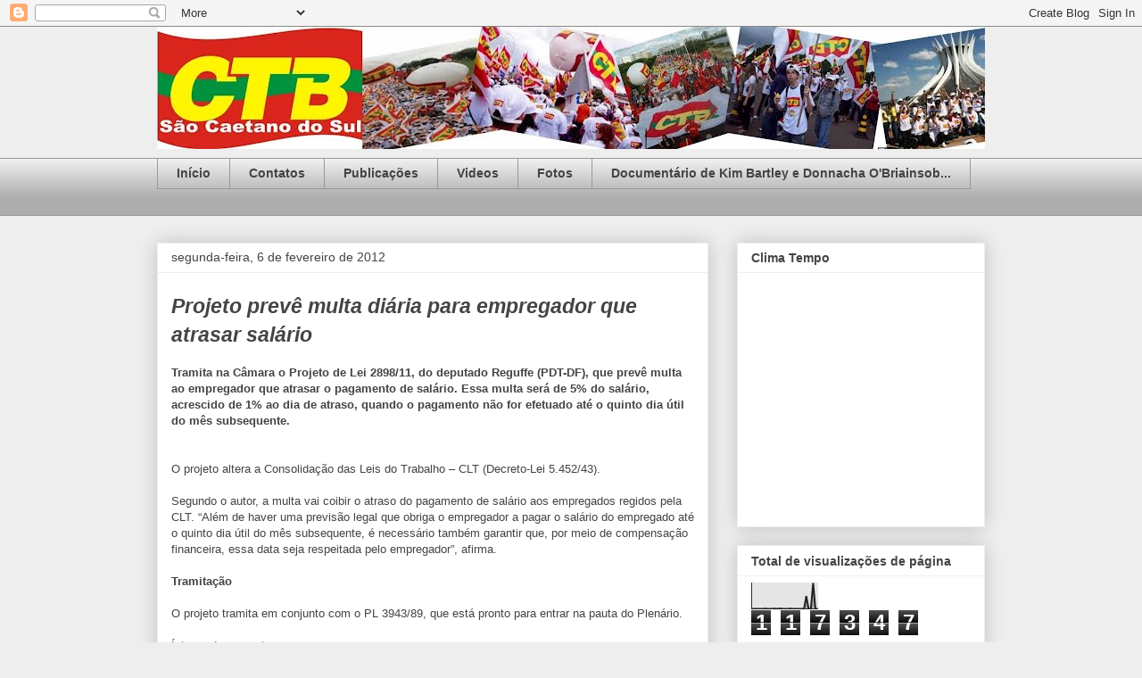

--- FILE ---
content_type: text/html; charset=UTF-8
request_url: https://ctbsaocaetanodosul.blogspot.com/2012/02/projeto-preve-multa-diaria-para.html
body_size: 14305
content:
<!DOCTYPE html>
<html class='v2' dir='ltr' lang='pt-BR'>
<head>
<link href='https://www.blogger.com/static/v1/widgets/335934321-css_bundle_v2.css' rel='stylesheet' type='text/css'/>
<meta content='width=1100' name='viewport'/>
<meta content='text/html; charset=UTF-8' http-equiv='Content-Type'/>
<meta content='blogger' name='generator'/>
<link href='https://ctbsaocaetanodosul.blogspot.com/favicon.ico' rel='icon' type='image/x-icon'/>
<link href='http://ctbsaocaetanodosul.blogspot.com/2012/02/projeto-preve-multa-diaria-para.html' rel='canonical'/>
<link rel="alternate" type="application/atom+xml" title="CTB SÃO CAETANO DO SUL - Atom" href="https://ctbsaocaetanodosul.blogspot.com/feeds/posts/default" />
<link rel="alternate" type="application/rss+xml" title="CTB SÃO CAETANO DO SUL - RSS" href="https://ctbsaocaetanodosul.blogspot.com/feeds/posts/default?alt=rss" />
<link rel="service.post" type="application/atom+xml" title="CTB SÃO CAETANO DO SUL - Atom" href="https://www.blogger.com/feeds/3673078859600238423/posts/default" />

<link rel="alternate" type="application/atom+xml" title="CTB SÃO CAETANO DO SUL - Atom" href="https://ctbsaocaetanodosul.blogspot.com/feeds/686653697447606163/comments/default" />
<!--Can't find substitution for tag [blog.ieCssRetrofitLinks]-->
<meta content='http://ctbsaocaetanodosul.blogspot.com/2012/02/projeto-preve-multa-diaria-para.html' property='og:url'/>
<meta content='CTB SÃO CAETANO DO SUL' property='og:title'/>
<meta content='Projeto prevê multa diária para empregador que atrasar salário Tramita na Câmara o Projeto de Lei 2898/11, do deputado Reguffe (PDT-DF), que...' property='og:description'/>
<title>CTB SÃO CAETANO DO SUL</title>
<style id='page-skin-1' type='text/css'><!--
/*
-----------------------------------------------
Blogger Template Style
Name:     Awesome Inc.
Designer: Tina Chen
URL:      tinachen.org
----------------------------------------------- */
/* Content
----------------------------------------------- */
body {
font: normal normal 13px Arial, Tahoma, Helvetica, FreeSans, sans-serif;
color: #444444;
background: #eeeeee none repeat scroll top left;
}
html body .content-outer {
min-width: 0;
max-width: 100%;
width: 100%;
}
a:link {
text-decoration: none;
color: #3778cd;
}
a:visited {
text-decoration: none;
color: #4d469c;
}
a:hover {
text-decoration: underline;
color: #3778cd;
}
.body-fauxcolumn-outer .cap-top {
position: absolute;
z-index: 1;
height: 276px;
width: 100%;
background: transparent none repeat-x scroll top left;
_background-image: none;
}
/* Columns
----------------------------------------------- */
.content-inner {
padding: 0;
}
.header-inner .section {
margin: 0 16px;
}
.tabs-inner .section {
margin: 0 16px;
}
.main-inner {
padding-top: 30px;
}
.main-inner .column-center-inner,
.main-inner .column-left-inner,
.main-inner .column-right-inner {
padding: 0 5px;
}
*+html body .main-inner .column-center-inner {
margin-top: -30px;
}
#layout .main-inner .column-center-inner {
margin-top: 0;
}
/* Header
----------------------------------------------- */
.header-outer {
margin: 0 0 0 0;
background: transparent none repeat scroll 0 0;
}
.Header h1 {
font: normal bold 40px Arial, Tahoma, Helvetica, FreeSans, sans-serif;
color: #444444;
text-shadow: 0 0 -1px #000000;
}
.Header h1 a {
color: #444444;
}
.Header .description {
font: normal normal 14px Arial, Tahoma, Helvetica, FreeSans, sans-serif;
color: #444444;
}
.header-inner .Header .titlewrapper,
.header-inner .Header .descriptionwrapper {
padding-left: 0;
padding-right: 0;
margin-bottom: 0;
}
.header-inner .Header .titlewrapper {
padding-top: 22px;
}
/* Tabs
----------------------------------------------- */
.tabs-outer {
overflow: hidden;
position: relative;
background: #eeeeee url(//www.blogblog.com/1kt/awesomeinc/tabs_gradient_light.png) repeat scroll 0 0;
}
#layout .tabs-outer {
overflow: visible;
}
.tabs-cap-top, .tabs-cap-bottom {
position: absolute;
width: 100%;
border-top: 1px solid #999999;
}
.tabs-cap-bottom {
bottom: 0;
}
.tabs-inner .widget li a {
display: inline-block;
margin: 0;
padding: .6em 1.5em;
font: normal bold 14px Arial, Tahoma, Helvetica, FreeSans, sans-serif;
color: #444444;
border-top: 1px solid #999999;
border-bottom: 1px solid #999999;
border-left: 1px solid #999999;
height: 16px;
line-height: 16px;
}
.tabs-inner .widget li:last-child a {
border-right: 1px solid #999999;
}
.tabs-inner .widget li.selected a, .tabs-inner .widget li a:hover {
background: #666666 url(//www.blogblog.com/1kt/awesomeinc/tabs_gradient_light.png) repeat-x scroll 0 -100px;
color: #ffffff;
}
/* Headings
----------------------------------------------- */
h2 {
font: normal bold 14px Arial, Tahoma, Helvetica, FreeSans, sans-serif;
color: #444444;
}
/* Widgets
----------------------------------------------- */
.main-inner .section {
margin: 0 27px;
padding: 0;
}
.main-inner .column-left-outer,
.main-inner .column-right-outer {
margin-top: 0;
}
#layout .main-inner .column-left-outer,
#layout .main-inner .column-right-outer {
margin-top: 0;
}
.main-inner .column-left-inner,
.main-inner .column-right-inner {
background: transparent none repeat 0 0;
-moz-box-shadow: 0 0 0 rgba(0, 0, 0, .2);
-webkit-box-shadow: 0 0 0 rgba(0, 0, 0, .2);
-goog-ms-box-shadow: 0 0 0 rgba(0, 0, 0, .2);
box-shadow: 0 0 0 rgba(0, 0, 0, .2);
-moz-border-radius: 0;
-webkit-border-radius: 0;
-goog-ms-border-radius: 0;
border-radius: 0;
}
#layout .main-inner .column-left-inner,
#layout .main-inner .column-right-inner {
margin-top: 0;
}
.sidebar .widget {
font: normal normal 14px Arial, Tahoma, Helvetica, FreeSans, sans-serif;
color: #444444;
}
.sidebar .widget a:link {
color: #3778cd;
}
.sidebar .widget a:visited {
color: #4d469c;
}
.sidebar .widget a:hover {
color: #3778cd;
}
.sidebar .widget h2 {
text-shadow: 0 0 -1px #000000;
}
.main-inner .widget {
background-color: #ffffff;
border: 1px solid #eeeeee;
padding: 0 15px 15px;
margin: 20px -16px;
-moz-box-shadow: 0 0 20px rgba(0, 0, 0, .2);
-webkit-box-shadow: 0 0 20px rgba(0, 0, 0, .2);
-goog-ms-box-shadow: 0 0 20px rgba(0, 0, 0, .2);
box-shadow: 0 0 20px rgba(0, 0, 0, .2);
-moz-border-radius: 0;
-webkit-border-radius: 0;
-goog-ms-border-radius: 0;
border-radius: 0;
}
.main-inner .widget h2 {
margin: 0 -15px;
padding: .6em 15px .5em;
border-bottom: 1px solid transparent;
}
.footer-inner .widget h2 {
padding: 0 0 .4em;
border-bottom: 1px solid transparent;
}
.main-inner .widget h2 + div, .footer-inner .widget h2 + div {
border-top: 1px solid #eeeeee;
padding-top: 8px;
}
.main-inner .widget .widget-content {
margin: 0 -15px;
padding: 7px 15px 0;
}
.main-inner .widget ul, .main-inner .widget #ArchiveList ul.flat {
margin: -8px -15px 0;
padding: 0;
list-style: none;
}
.main-inner .widget #ArchiveList {
margin: -8px 0 0;
}
.main-inner .widget ul li, .main-inner .widget #ArchiveList ul.flat li {
padding: .5em 15px;
text-indent: 0;
color: #666666;
border-top: 1px solid #eeeeee;
border-bottom: 1px solid transparent;
}
.main-inner .widget #ArchiveList ul li {
padding-top: .25em;
padding-bottom: .25em;
}
.main-inner .widget ul li:first-child, .main-inner .widget #ArchiveList ul.flat li:first-child {
border-top: none;
}
.main-inner .widget ul li:last-child, .main-inner .widget #ArchiveList ul.flat li:last-child {
border-bottom: none;
}
.post-body {
position: relative;
}
.main-inner .widget .post-body ul {
padding: 0 2.5em;
margin: .5em 0;
list-style: disc;
}
.main-inner .widget .post-body ul li {
padding: 0.25em 0;
margin-bottom: .25em;
color: #444444;
border: none;
}
.footer-inner .widget ul {
padding: 0;
list-style: none;
}
.widget .zippy {
color: #666666;
}
/* Posts
----------------------------------------------- */
body .main-inner .Blog {
padding: 0;
margin-bottom: 1em;
background-color: transparent;
border: none;
-moz-box-shadow: 0 0 0 rgba(0, 0, 0, 0);
-webkit-box-shadow: 0 0 0 rgba(0, 0, 0, 0);
-goog-ms-box-shadow: 0 0 0 rgba(0, 0, 0, 0);
box-shadow: 0 0 0 rgba(0, 0, 0, 0);
}
.main-inner .section:last-child .Blog:last-child {
padding: 0;
margin-bottom: 1em;
}
.main-inner .widget h2.date-header {
margin: 0 -15px 1px;
padding: 0 0 0 0;
font: normal normal 14px Arial, Tahoma, Helvetica, FreeSans, sans-serif;
color: #444444;
background: transparent none no-repeat scroll top left;
border-top: 0 solid #eeeeee;
border-bottom: 1px solid transparent;
-moz-border-radius-topleft: 0;
-moz-border-radius-topright: 0;
-webkit-border-top-left-radius: 0;
-webkit-border-top-right-radius: 0;
border-top-left-radius: 0;
border-top-right-radius: 0;
position: static;
bottom: 100%;
right: 15px;
text-shadow: 0 0 -1px #000000;
}
.main-inner .widget h2.date-header span {
font: normal normal 14px Arial, Tahoma, Helvetica, FreeSans, sans-serif;
display: block;
padding: .5em 15px;
border-left: 0 solid #eeeeee;
border-right: 0 solid #eeeeee;
}
.date-outer {
position: relative;
margin: 30px 0 20px;
padding: 0 15px;
background-color: #ffffff;
border: 1px solid #eeeeee;
-moz-box-shadow: 0 0 20px rgba(0, 0, 0, .2);
-webkit-box-shadow: 0 0 20px rgba(0, 0, 0, .2);
-goog-ms-box-shadow: 0 0 20px rgba(0, 0, 0, .2);
box-shadow: 0 0 20px rgba(0, 0, 0, .2);
-moz-border-radius: 0;
-webkit-border-radius: 0;
-goog-ms-border-radius: 0;
border-radius: 0;
}
.date-outer:first-child {
margin-top: 0;
}
.date-outer:last-child {
margin-bottom: 20px;
-moz-border-radius-bottomleft: 0;
-moz-border-radius-bottomright: 0;
-webkit-border-bottom-left-radius: 0;
-webkit-border-bottom-right-radius: 0;
-goog-ms-border-bottom-left-radius: 0;
-goog-ms-border-bottom-right-radius: 0;
border-bottom-left-radius: 0;
border-bottom-right-radius: 0;
}
.date-posts {
margin: 0 -15px;
padding: 0 15px;
clear: both;
}
.post-outer, .inline-ad {
border-top: 1px solid #eeeeee;
margin: 0 -15px;
padding: 15px 15px;
}
.post-outer {
padding-bottom: 10px;
}
.post-outer:first-child {
padding-top: 0;
border-top: none;
}
.post-outer:last-child, .inline-ad:last-child {
border-bottom: none;
}
.post-body {
position: relative;
}
.post-body img {
padding: 8px;
background: transparent;
border: 1px solid transparent;
-moz-box-shadow: 0 0 0 rgba(0, 0, 0, .2);
-webkit-box-shadow: 0 0 0 rgba(0, 0, 0, .2);
box-shadow: 0 0 0 rgba(0, 0, 0, .2);
-moz-border-radius: 0;
-webkit-border-radius: 0;
border-radius: 0;
}
h3.post-title, h4 {
font: normal bold 22px Arial, Tahoma, Helvetica, FreeSans, sans-serif;
color: #444444;
}
h3.post-title a {
font: normal bold 22px Arial, Tahoma, Helvetica, FreeSans, sans-serif;
color: #444444;
}
h3.post-title a:hover {
color: #3778cd;
text-decoration: underline;
}
.post-header {
margin: 0 0 1em;
}
.post-body {
line-height: 1.4;
}
.post-outer h2 {
color: #444444;
}
.post-footer {
margin: 1.5em 0 0;
}
#blog-pager {
padding: 15px;
font-size: 120%;
background-color: #ffffff;
border: 1px solid #eeeeee;
-moz-box-shadow: 0 0 20px rgba(0, 0, 0, .2);
-webkit-box-shadow: 0 0 20px rgba(0, 0, 0, .2);
-goog-ms-box-shadow: 0 0 20px rgba(0, 0, 0, .2);
box-shadow: 0 0 20px rgba(0, 0, 0, .2);
-moz-border-radius: 0;
-webkit-border-radius: 0;
-goog-ms-border-radius: 0;
border-radius: 0;
-moz-border-radius-topleft: 0;
-moz-border-radius-topright: 0;
-webkit-border-top-left-radius: 0;
-webkit-border-top-right-radius: 0;
-goog-ms-border-top-left-radius: 0;
-goog-ms-border-top-right-radius: 0;
border-top-left-radius: 0;
border-top-right-radius-topright: 0;
margin-top: 1em;
}
.blog-feeds, .post-feeds {
margin: 1em 0;
text-align: center;
color: #444444;
}
.blog-feeds a, .post-feeds a {
color: #3778cd;
}
.blog-feeds a:visited, .post-feeds a:visited {
color: #4d469c;
}
.blog-feeds a:hover, .post-feeds a:hover {
color: #3778cd;
}
.post-outer .comments {
margin-top: 2em;
}
/* Comments
----------------------------------------------- */
.comments .comments-content .icon.blog-author {
background-repeat: no-repeat;
background-image: url([data-uri]);
}
.comments .comments-content .loadmore a {
border-top: 1px solid #999999;
border-bottom: 1px solid #999999;
}
.comments .continue {
border-top: 2px solid #999999;
}
/* Footer
----------------------------------------------- */
.footer-outer {
margin: -20px 0 -1px;
padding: 20px 0 0;
color: #444444;
overflow: hidden;
}
.footer-fauxborder-left {
border-top: 1px solid #eeeeee;
background: #ffffff none repeat scroll 0 0;
-moz-box-shadow: 0 0 20px rgba(0, 0, 0, .2);
-webkit-box-shadow: 0 0 20px rgba(0, 0, 0, .2);
-goog-ms-box-shadow: 0 0 20px rgba(0, 0, 0, .2);
box-shadow: 0 0 20px rgba(0, 0, 0, .2);
margin: 0 -20px;
}
/* Mobile
----------------------------------------------- */
body.mobile {
background-size: auto;
}
.mobile .body-fauxcolumn-outer {
background: transparent none repeat scroll top left;
}
*+html body.mobile .main-inner .column-center-inner {
margin-top: 0;
}
.mobile .main-inner .widget {
padding: 0 0 15px;
}
.mobile .main-inner .widget h2 + div,
.mobile .footer-inner .widget h2 + div {
border-top: none;
padding-top: 0;
}
.mobile .footer-inner .widget h2 {
padding: 0.5em 0;
border-bottom: none;
}
.mobile .main-inner .widget .widget-content {
margin: 0;
padding: 7px 0 0;
}
.mobile .main-inner .widget ul,
.mobile .main-inner .widget #ArchiveList ul.flat {
margin: 0 -15px 0;
}
.mobile .main-inner .widget h2.date-header {
right: 0;
}
.mobile .date-header span {
padding: 0.4em 0;
}
.mobile .date-outer:first-child {
margin-bottom: 0;
border: 1px solid #eeeeee;
-moz-border-radius-topleft: 0;
-moz-border-radius-topright: 0;
-webkit-border-top-left-radius: 0;
-webkit-border-top-right-radius: 0;
-goog-ms-border-top-left-radius: 0;
-goog-ms-border-top-right-radius: 0;
border-top-left-radius: 0;
border-top-right-radius: 0;
}
.mobile .date-outer {
border-color: #eeeeee;
border-width: 0 1px 1px;
}
.mobile .date-outer:last-child {
margin-bottom: 0;
}
.mobile .main-inner {
padding: 0;
}
.mobile .header-inner .section {
margin: 0;
}
.mobile .post-outer, .mobile .inline-ad {
padding: 5px 0;
}
.mobile .tabs-inner .section {
margin: 0 10px;
}
.mobile .main-inner .widget h2 {
margin: 0;
padding: 0;
}
.mobile .main-inner .widget h2.date-header span {
padding: 0;
}
.mobile .main-inner .widget .widget-content {
margin: 0;
padding: 7px 0 0;
}
.mobile #blog-pager {
border: 1px solid transparent;
background: #ffffff none repeat scroll 0 0;
}
.mobile .main-inner .column-left-inner,
.mobile .main-inner .column-right-inner {
background: transparent none repeat 0 0;
-moz-box-shadow: none;
-webkit-box-shadow: none;
-goog-ms-box-shadow: none;
box-shadow: none;
}
.mobile .date-posts {
margin: 0;
padding: 0;
}
.mobile .footer-fauxborder-left {
margin: 0;
border-top: inherit;
}
.mobile .main-inner .section:last-child .Blog:last-child {
margin-bottom: 0;
}
.mobile-index-contents {
color: #444444;
}
.mobile .mobile-link-button {
background: #3778cd url(//www.blogblog.com/1kt/awesomeinc/tabs_gradient_light.png) repeat scroll 0 0;
}
.mobile-link-button a:link, .mobile-link-button a:visited {
color: #ffffff;
}
.mobile .tabs-inner .PageList .widget-content {
background: transparent;
border-top: 1px solid;
border-color: #999999;
color: #444444;
}
.mobile .tabs-inner .PageList .widget-content .pagelist-arrow {
border-left: 1px solid #999999;
}

--></style>
<style id='template-skin-1' type='text/css'><!--
body {
min-width: 960px;
}
.content-outer, .content-fauxcolumn-outer, .region-inner {
min-width: 960px;
max-width: 960px;
_width: 960px;
}
.main-inner .columns {
padding-left: 0;
padding-right: 310px;
}
.main-inner .fauxcolumn-center-outer {
left: 0;
right: 310px;
/* IE6 does not respect left and right together */
_width: expression(this.parentNode.offsetWidth -
parseInt("0") -
parseInt("310px") + 'px');
}
.main-inner .fauxcolumn-left-outer {
width: 0;
}
.main-inner .fauxcolumn-right-outer {
width: 310px;
}
.main-inner .column-left-outer {
width: 0;
right: 100%;
margin-left: -0;
}
.main-inner .column-right-outer {
width: 310px;
margin-right: -310px;
}
#layout {
min-width: 0;
}
#layout .content-outer {
min-width: 0;
width: 800px;
}
#layout .region-inner {
min-width: 0;
width: auto;
}
body#layout div.add_widget {
padding: 8px;
}
body#layout div.add_widget a {
margin-left: 32px;
}
--></style>
<link href='https://www.blogger.com/dyn-css/authorization.css?targetBlogID=3673078859600238423&amp;zx=58129592-ff31-43a1-854d-a0f01d0f323d' media='none' onload='if(media!=&#39;all&#39;)media=&#39;all&#39;' rel='stylesheet'/><noscript><link href='https://www.blogger.com/dyn-css/authorization.css?targetBlogID=3673078859600238423&amp;zx=58129592-ff31-43a1-854d-a0f01d0f323d' rel='stylesheet'/></noscript>
<meta name='google-adsense-platform-account' content='ca-host-pub-1556223355139109'/>
<meta name='google-adsense-platform-domain' content='blogspot.com'/>

</head>
<body class='loading variant-light'>
<div class='navbar section' id='navbar' name='Navbar'><div class='widget Navbar' data-version='1' id='Navbar1'><script type="text/javascript">
    function setAttributeOnload(object, attribute, val) {
      if(window.addEventListener) {
        window.addEventListener('load',
          function(){ object[attribute] = val; }, false);
      } else {
        window.attachEvent('onload', function(){ object[attribute] = val; });
      }
    }
  </script>
<div id="navbar-iframe-container"></div>
<script type="text/javascript" src="https://apis.google.com/js/platform.js"></script>
<script type="text/javascript">
      gapi.load("gapi.iframes:gapi.iframes.style.bubble", function() {
        if (gapi.iframes && gapi.iframes.getContext) {
          gapi.iframes.getContext().openChild({
              url: 'https://www.blogger.com/navbar/3673078859600238423?po\x3d686653697447606163\x26origin\x3dhttps://ctbsaocaetanodosul.blogspot.com',
              where: document.getElementById("navbar-iframe-container"),
              id: "navbar-iframe"
          });
        }
      });
    </script><script type="text/javascript">
(function() {
var script = document.createElement('script');
script.type = 'text/javascript';
script.src = '//pagead2.googlesyndication.com/pagead/js/google_top_exp.js';
var head = document.getElementsByTagName('head')[0];
if (head) {
head.appendChild(script);
}})();
</script>
</div></div>
<div class='body-fauxcolumns'>
<div class='fauxcolumn-outer body-fauxcolumn-outer'>
<div class='cap-top'>
<div class='cap-left'></div>
<div class='cap-right'></div>
</div>
<div class='fauxborder-left'>
<div class='fauxborder-right'></div>
<div class='fauxcolumn-inner'>
</div>
</div>
<div class='cap-bottom'>
<div class='cap-left'></div>
<div class='cap-right'></div>
</div>
</div>
</div>
<div class='content'>
<div class='content-fauxcolumns'>
<div class='fauxcolumn-outer content-fauxcolumn-outer'>
<div class='cap-top'>
<div class='cap-left'></div>
<div class='cap-right'></div>
</div>
<div class='fauxborder-left'>
<div class='fauxborder-right'></div>
<div class='fauxcolumn-inner'>
</div>
</div>
<div class='cap-bottom'>
<div class='cap-left'></div>
<div class='cap-right'></div>
</div>
</div>
</div>
<div class='content-outer'>
<div class='content-cap-top cap-top'>
<div class='cap-left'></div>
<div class='cap-right'></div>
</div>
<div class='fauxborder-left content-fauxborder-left'>
<div class='fauxborder-right content-fauxborder-right'></div>
<div class='content-inner'>
<header>
<div class='header-outer'>
<div class='header-cap-top cap-top'>
<div class='cap-left'></div>
<div class='cap-right'></div>
</div>
<div class='fauxborder-left header-fauxborder-left'>
<div class='fauxborder-right header-fauxborder-right'></div>
<div class='region-inner header-inner'>
<div class='header section' id='header' name='Cabeçalho'><div class='widget Header' data-version='1' id='Header1'>
<div id='header-inner'>
<a href='https://ctbsaocaetanodosul.blogspot.com/' style='display: block'>
<img alt='CTB SÃO CAETANO DO SUL' height='137px; ' id='Header1_headerimg' src='https://blogger.googleusercontent.com/img/b/R29vZ2xl/AVvXsEj4SIocVe10UwltC5YiPrGB27dDXb1JWZ6aANqovhUPMUSfqMnYkhfnTv3v2v86BcEGcEhxs6R_8omA5_UxNKCVCKKmXc_gZbHT0XalUV-2lQ6NSpfUqQVHg_DEKTaw6avjLBpmfT393_hq/s1600/cabe%25C3%25A7ario+de+s%25C3%25A3o+caetano+1.jpg' style='display: block' width='1600px; '/>
</a>
<div class='descriptionwrapper'>
<p class='description'><span>
</span></p>
</div>
</div>
</div></div>
</div>
</div>
<div class='header-cap-bottom cap-bottom'>
<div class='cap-left'></div>
<div class='cap-right'></div>
</div>
</div>
</header>
<div class='tabs-outer'>
<div class='tabs-cap-top cap-top'>
<div class='cap-left'></div>
<div class='cap-right'></div>
</div>
<div class='fauxborder-left tabs-fauxborder-left'>
<div class='fauxborder-right tabs-fauxborder-right'></div>
<div class='region-inner tabs-inner'>
<div class='tabs section' id='crosscol' name='Entre colunas'><div class='widget PageList' data-version='1' id='PageList8'>
<h2>Pages - Menu</h2>
<div class='widget-content'>
<ul>
<li>
<a href='https://ctbsaocaetanodosul.blogspot.com/'>Início</a>
</li>
<li>
<a href='https://ctbsaocaetanodosul.blogspot.com/p/contatos.html'>Contatos</a>
</li>
<li>
<a href='https://ctbsaocaetanodosul.blogspot.com/p/publicacoes.html'>Publicações</a>
</li>
<li>
<a href='https://ctbsaocaetanodosul.blogspot.com/p/noticias.html'>Videos</a>
</li>
<li>
<a href='https://ctbsaocaetanodosul.blogspot.com/p/plr-2011.html'>Fotos</a>
</li>
<li>
<a href='https://ctbsaocaetanodosul.blogspot.com/p/httpsyoutu.html'>Documentário de Kim Bartley e Donnacha O&#39;Briainsob...</a>
</li>
</ul>
<div class='clear'></div>
</div>
</div></div>
<div class='tabs section' id='crosscol-overflow' name='Cross-Column 2'><div class='widget HTML' data-version='1' id='HTML2'>
<h2 class='title'>Blog Tradução</h2>
<div class='widget-content'>
<style type="text/css">
<!--
.bandtradu img{padding: 3px;display:inline}
-->
</style>
<script type="text/javascript">
endereco = encodeURIComponent(location.href)
</script>
<div style="text-align: center" class="bandtradu">
<script src="//www.acessoriosparablogs.com.br/scripts/tradutor.js" type="text/javascript"></script></div>
</div>
<div class='clear'></div>
</div></div>
</div>
</div>
<div class='tabs-cap-bottom cap-bottom'>
<div class='cap-left'></div>
<div class='cap-right'></div>
</div>
</div>
<div class='main-outer'>
<div class='main-cap-top cap-top'>
<div class='cap-left'></div>
<div class='cap-right'></div>
</div>
<div class='fauxborder-left main-fauxborder-left'>
<div class='fauxborder-right main-fauxborder-right'></div>
<div class='region-inner main-inner'>
<div class='columns fauxcolumns'>
<div class='fauxcolumn-outer fauxcolumn-center-outer'>
<div class='cap-top'>
<div class='cap-left'></div>
<div class='cap-right'></div>
</div>
<div class='fauxborder-left'>
<div class='fauxborder-right'></div>
<div class='fauxcolumn-inner'>
</div>
</div>
<div class='cap-bottom'>
<div class='cap-left'></div>
<div class='cap-right'></div>
</div>
</div>
<div class='fauxcolumn-outer fauxcolumn-left-outer'>
<div class='cap-top'>
<div class='cap-left'></div>
<div class='cap-right'></div>
</div>
<div class='fauxborder-left'>
<div class='fauxborder-right'></div>
<div class='fauxcolumn-inner'>
</div>
</div>
<div class='cap-bottom'>
<div class='cap-left'></div>
<div class='cap-right'></div>
</div>
</div>
<div class='fauxcolumn-outer fauxcolumn-right-outer'>
<div class='cap-top'>
<div class='cap-left'></div>
<div class='cap-right'></div>
</div>
<div class='fauxborder-left'>
<div class='fauxborder-right'></div>
<div class='fauxcolumn-inner'>
</div>
</div>
<div class='cap-bottom'>
<div class='cap-left'></div>
<div class='cap-right'></div>
</div>
</div>
<!-- corrects IE6 width calculation -->
<div class='columns-inner'>
<div class='column-center-outer'>
<div class='column-center-inner'>
<div class='main section' id='main' name='Principal'><div class='widget Blog' data-version='1' id='Blog1'>
<div class='blog-posts hfeed'>

          <div class="date-outer">
        
<h2 class='date-header'><span>segunda-feira, 6 de fevereiro de 2012</span></h2>

          <div class="date-posts">
        
<div class='post-outer'>
<div class='post hentry uncustomized-post-template' itemprop='blogPost' itemscope='itemscope' itemtype='http://schema.org/BlogPosting'>
<meta content='3673078859600238423' itemprop='blogId'/>
<meta content='686653697447606163' itemprop='postId'/>
<a name='686653697447606163'></a>
<div class='post-header'>
<div class='post-header-line-1'></div>
</div>
<div class='post-body entry-content' id='post-body-686653697447606163' itemprop='description articleBody'>
<strong><em><span style="font-size:180%;">Projeto prevê multa diária para empregador que atrasar salário<br /></span></em><br />Tramita na Câmara o Projeto de Lei 2898/11, do deputado Reguffe (PDT-DF), que prevê multa ao empregador que atrasar o pagamento de salário. Essa multa será de 5% do salário, acrescido de 1% ao dia de atraso, quando o pagamento não for efetuado até o quinto dia útil do mês subsequente.</strong><br /><strong><br /><br /></strong>O projeto altera a Consolidação das Leis do Trabalho &#8211; CLT (Decreto-Lei 5.452/43).<br /> <br /> Segundo o autor, a multa vai coibir o atraso do pagamento de salário aos empregados regidos pela CLT. &#8220;Além de haver uma previsão legal que obriga o empregador a pagar o salário do empregado até o quinto dia útil do mês subsequente, é necessário também garantir que, por meio de compensação financeira, essa data seja respeitada pelo empregador&#8221;, afirma.<br /> <br /><strong> Tramitação</strong><br /><br /> O projeto tramita em conjunto com o PL 3943/89, que está pronto para entrar na pauta do Plenário.<br /><br />Íntegra da proposta:<br /> PL-2898/2011<br /><br /><strong>Fonte: Câmara dos Deputados</strong>
<div style='clear: both;'></div>
</div>
<div class='post-footer'>
<div class='post-footer-line post-footer-line-1'>
<span class='post-author vcard'>
Postado por
<span class='fn' itemprop='author' itemscope='itemscope' itemtype='http://schema.org/Person'>
<meta content='https://www.blogger.com/profile/03207053556692212940' itemprop='url'/>
<a class='g-profile' href='https://www.blogger.com/profile/03207053556692212940' rel='author' title='author profile'>
<span itemprop='name'>CTB SÃO CAETANO DO SUL</span>
</a>
</span>
</span>
<span class='post-timestamp'>
às
<meta content='http://ctbsaocaetanodosul.blogspot.com/2012/02/projeto-preve-multa-diaria-para.html' itemprop='url'/>
<a class='timestamp-link' href='https://ctbsaocaetanodosul.blogspot.com/2012/02/projeto-preve-multa-diaria-para.html' rel='bookmark' title='permanent link'><abbr class='published' itemprop='datePublished' title='2012-02-06T21:43:00-02:00'>21:43</abbr></a>
</span>
<span class='post-comment-link'>
</span>
<span class='post-icons'>
<span class='item-action'>
<a href='https://www.blogger.com/email-post/3673078859600238423/686653697447606163' title='Enviar esta postagem'>
<img alt='' class='icon-action' height='13' src='https://resources.blogblog.com/img/icon18_email.gif' width='18'/>
</a>
</span>
<span class='item-control blog-admin pid-1024043816'>
<a href='https://www.blogger.com/post-edit.g?blogID=3673078859600238423&postID=686653697447606163&from=pencil' title='Editar post'>
<img alt='' class='icon-action' height='18' src='https://resources.blogblog.com/img/icon18_edit_allbkg.gif' width='18'/>
</a>
</span>
</span>
<div class='post-share-buttons goog-inline-block'>
<a class='goog-inline-block share-button sb-email' href='https://www.blogger.com/share-post.g?blogID=3673078859600238423&postID=686653697447606163&target=email' target='_blank' title='Enviar por e-mail'><span class='share-button-link-text'>Enviar por e-mail</span></a><a class='goog-inline-block share-button sb-blog' href='https://www.blogger.com/share-post.g?blogID=3673078859600238423&postID=686653697447606163&target=blog' onclick='window.open(this.href, "_blank", "height=270,width=475"); return false;' target='_blank' title='Postar no blog!'><span class='share-button-link-text'>Postar no blog!</span></a><a class='goog-inline-block share-button sb-twitter' href='https://www.blogger.com/share-post.g?blogID=3673078859600238423&postID=686653697447606163&target=twitter' target='_blank' title='Compartilhar no X'><span class='share-button-link-text'>Compartilhar no X</span></a><a class='goog-inline-block share-button sb-facebook' href='https://www.blogger.com/share-post.g?blogID=3673078859600238423&postID=686653697447606163&target=facebook' onclick='window.open(this.href, "_blank", "height=430,width=640"); return false;' target='_blank' title='Compartilhar no Facebook'><span class='share-button-link-text'>Compartilhar no Facebook</span></a><a class='goog-inline-block share-button sb-pinterest' href='https://www.blogger.com/share-post.g?blogID=3673078859600238423&postID=686653697447606163&target=pinterest' target='_blank' title='Compartilhar com o Pinterest'><span class='share-button-link-text'>Compartilhar com o Pinterest</span></a>
</div>
</div>
<div class='post-footer-line post-footer-line-2'>
<span class='post-labels'>
</span>
</div>
<div class='post-footer-line post-footer-line-3'>
<span class='post-location'>
</span>
</div>
</div>
</div>
<div class='comments' id='comments'>
<a name='comments'></a>
<h4>Nenhum comentário:</h4>
<div id='Blog1_comments-block-wrapper'>
<dl class='' id='comments-block'>
</dl>
</div>
<p class='comment-footer'>
<div class='comment-form'>
<a name='comment-form'></a>
<h4 id='comment-post-message'>Postar um comentário</h4>
<p>
</p>
<a href='https://www.blogger.com/comment/frame/3673078859600238423?po=686653697447606163&hl=pt-BR&saa=85391&origin=https://ctbsaocaetanodosul.blogspot.com' id='comment-editor-src'></a>
<iframe allowtransparency='true' class='blogger-iframe-colorize blogger-comment-from-post' frameborder='0' height='410px' id='comment-editor' name='comment-editor' src='' width='100%'></iframe>
<script src='https://www.blogger.com/static/v1/jsbin/2830521187-comment_from_post_iframe.js' type='text/javascript'></script>
<script type='text/javascript'>
      BLOG_CMT_createIframe('https://www.blogger.com/rpc_relay.html');
    </script>
</div>
</p>
</div>
</div>

        </div></div>
      
</div>
<div class='blog-pager' id='blog-pager'>
<span id='blog-pager-newer-link'>
<a class='blog-pager-newer-link' href='https://ctbsaocaetanodosul.blogspot.com/2012/02/visao-chinesa-do-mercado-brasileiro.html' id='Blog1_blog-pager-newer-link' title='Postagem mais recente'>Postagem mais recente</a>
</span>
<span id='blog-pager-older-link'>
<a class='blog-pager-older-link' href='https://ctbsaocaetanodosul.blogspot.com/2012/02/cipeiro-despedido-por-justa-causa-apos.html' id='Blog1_blog-pager-older-link' title='Postagem mais antiga'>Postagem mais antiga</a>
</span>
<a class='home-link' href='https://ctbsaocaetanodosul.blogspot.com/'>Página inicial</a>
</div>
<div class='clear'></div>
<div class='post-feeds'>
<div class='feed-links'>
Assinar:
<a class='feed-link' href='https://ctbsaocaetanodosul.blogspot.com/feeds/686653697447606163/comments/default' target='_blank' type='application/atom+xml'>Postar comentários (Atom)</a>
</div>
</div>
</div></div>
</div>
</div>
<div class='column-left-outer'>
<div class='column-left-inner'>
<aside>
</aside>
</div>
</div>
<div class='column-right-outer'>
<div class='column-right-inner'>
<aside>
<div class='sidebar section' id='sidebar-right-1'><div class='widget HTML' data-version='1' id='HTML1'>
<h2 class='title'>Clima Tempo</h2>
<div class='widget-content'>
<iframe src="http://www.tempoagora.com.br/selos_iframe/sky_SaoCaetanodoSul-SP.html" height="259" width="150" frameborder="0" allowtransparency="yes" scrolling="no"></iframe>
</div>
<div class='clear'></div>
</div><div class='widget Stats' data-version='1' id='Stats1'>
<h2>Total de visualizações de página</h2>
<div class='widget-content'>
<div id='Stats1_content' style='display: none;'>
<script src='https://www.gstatic.com/charts/loader.js' type='text/javascript'></script>
<span id='Stats1_sparklinespan' style='display:inline-block; width:75px; height:30px'></span>
<span class='counter-wrapper graph-counter-wrapper' id='Stats1_totalCount'>
</span>
<div class='clear'></div>
</div>
</div>
</div>
<div class='widget PopularPosts' data-version='1' id='PopularPosts1'>
<h2>Popular Posts</h2>
<div class='widget-content popular-posts'>
<ul>
<li>
<div class='item-content'>
<div class='item-thumbnail'>
<a href='https://ctbsaocaetanodosul.blogspot.com/2010/03/protogenes-queiroz-participa-de-ato.html' target='_blank'>
<img alt='' border='0' src='https://blogger.googleusercontent.com/img/b/R29vZ2xl/AVvXsEjX-RDgMBNLe0FdtX09s300ouGdBXhj4Nk9xapXqiKajG4Q2SeDpmuqKWjg5qVPXky5jENJf8lKuyktAY0w5wuOk_hRqPvKSE6ZIZD_CNIQ1IeonV5l8iiuVlbn8QU2sMpVFqpR6C1f47Y_/w72-h72-p-k-no-nu/uuiu.bmp'/>
</a>
</div>
<div class='item-title'><a href='https://ctbsaocaetanodosul.blogspot.com/2010/03/protogenes-queiroz-participa-de-ato.html'>(nenhum título)</a></div>
<div class='item-snippet'>Protógenes Queiroz participa de ato político e palestra em S. Caetano Protógenes Queiroz esteve ontem em São Caetano para dois compromissos,...</div>
</div>
<div style='clear: both;'></div>
</li>
<li>
<div class='item-content'>
<div class='item-title'><a href='https://ctbsaocaetanodosul.blogspot.com/2009/09/blog-post_04.html'>(nenhum título)</a></div>
<div class='item-snippet'>
</div>
</div>
<div style='clear: both;'></div>
</li>
<li>
<div class='item-content'>
<div class='item-title'><a href='https://ctbsaocaetanodosul.blogspot.com/2009/09/blog-post_4753.html'>(nenhum título)</a></div>
<div class='item-snippet'>
</div>
</div>
<div style='clear: both;'></div>
</li>
<li>
<div class='item-content'>
<div class='item-thumbnail'>
<a href='https://ctbsaocaetanodosul.blogspot.com/2012/05/sindmetal-promove-seminario-para.html' target='_blank'>
<img alt='' border='0' src='https://lh3.googleusercontent.com/blogger_img_proxy/AEn0k_vFOiln_jpYhZvU_UBImyjK0ZiwPcVF5CaINlbtfIYq59-hqbdhR5mWpqtcRFRq-FDCeDwIXt31z7CQvgxM6uIojLZ8-2CXNivXzdeTpfjiGS5ksQ=w72-h72-p-k-no-nu'/>
</a>
</div>
<div class='item-title'><a href='https://ctbsaocaetanodosul.blogspot.com/2012/05/sindmetal-promove-seminario-para.html'>(nenhum título)</a></div>
<div class='item-snippet'> SindMetal promove Seminário para discutir importância da CIPA na prevenção de acidentes de trabalho    &#160;     &#160;   Para discutir dados alarma...</div>
</div>
<div style='clear: both;'></div>
</li>
<li>
<div class='item-content'>
<div class='item-thumbnail'>
<a href='https://ctbsaocaetanodosul.blogspot.com/2012/10/quem-luta-contra-nos-reforca-os-nossos.html' target='_blank'>
<img alt='' border='0' src='https://blogger.googleusercontent.com/img/b/R29vZ2xl/AVvXsEjZ-ROKw4UPHtqxWWFPkOQAPaKdx2rjN_u7z_YvzGJhl-eARRZUG-Bev5726ASG7Mpgr8N8STooRkMBgUpd-LEvQ0IG_PZLRyaoNV720dHkBfJypm31nNljqS_Vr9WocgDmhquCor6t174y/w72-h72-p-k-no-nu/Amigos+da+GM+1.jpg'/>
</a>
</div>
<div class='item-title'><a href='https://ctbsaocaetanodosul.blogspot.com/2012/10/quem-luta-contra-nos-reforca-os-nossos.html'>(nenhum título)</a></div>
<div class='item-snippet'> &quot; Quem luta contra nós reforça os nossos nervos e aguça as nossas habilidades. O nosso antagonista é quem mais nos ajuda.&quot;   Edmu...</div>
</div>
<div style='clear: both;'></div>
</li>
<li>
<div class='item-content'>
<div class='item-title'><a href='https://ctbsaocaetanodosul.blogspot.com/2012/06/eua-se-calam-diante-de-proposta-cubana.html'>(nenhum título)</a></div>
<div class='item-snippet'> EUA se calam diante de proposta cubana sobre tráfico de drogas   O secretário da Comissão Nacional de Drogas Cubano (CND), Israel Ybarra,  ...</div>
</div>
<div style='clear: both;'></div>
</li>
<li>
<div class='item-content'>
<div class='item-thumbnail'>
<a href='https://ctbsaocaetanodosul.blogspot.com/2014/12/blog-post.html' target='_blank'>
<img alt='' border='0' src='https://blogger.googleusercontent.com/img/b/R29vZ2xl/AVvXsEiHY36vb55D5IYM-2QUnDnLq-dEZn_Doa8pM_ynloIKtjT43cASwNgKB-LqTAzZhfEZEDHp_A_dWwe30DoZrXcLDkp-0KClwS0kOlBoXZjNnrP8Su0xez4s4PG0sizWwrs18Udo0rfry-cE/w72-h72-p-k-no-nu/Jornal+dia+12+11+14.jpg'/>
</a>
</div>
<div class='item-title'><a href='https://ctbsaocaetanodosul.blogspot.com/2014/12/blog-post.html'>Manifestação Da Oposição CTB no Salão do Automóvel.</a></div>
<div class='item-snippet'>
</div>
</div>
<div style='clear: both;'></div>
</li>
<li>
<div class='item-content'>
<div class='item-thumbnail'>
<a href='https://ctbsaocaetanodosul.blogspot.com/2013/11/dirigente-da-ctb-esta-entre-os-100-mais.html' target='_blank'>
<img alt='' border='0' src='https://lh3.googleusercontent.com/blogger_img_proxy/AEn0k_ujWSGcGPW6m-BU9srKZGhAJzysmxjeYTp-0iZtqt5pXnzZpAJLONn3uRcNCE_yWzDbTe4yZ5OznFiF_G-TpGI4uJgZbCQ9Xilrwak9NlZijOcTxsB7KjvZ1yI-OUgG3TJHrxsa=w72-h72-p-k-no-nu'/>
</a>
</div>
<div class='item-title'><a href='https://ctbsaocaetanodosul.blogspot.com/2013/11/dirigente-da-ctb-esta-entre-os-100-mais.html'>(nenhum título)</a></div>
<div class='item-snippet'>Dirigente da CTB está entre os 100 mais influentes do Congresso Nacional &#160; &#160;&#160;   O deputado federal Assis Melo (PCdoB-RS), vice-líder da Banc...</div>
</div>
<div style='clear: both;'></div>
</li>
<li>
<div class='item-content'>
<div class='item-thumbnail'>
<a href='https://ctbsaocaetanodosul.blogspot.com/2009/04/camara-conclui-votacao-de-mp-que-altera.html' target='_blank'>
<img alt='' border='0' src='https://blogger.googleusercontent.com/img/b/R29vZ2xl/AVvXsEgSZjJF0rkKl4o3uhxlgT4mq5ygubgZmliQgtSRntv1R6kLUtU982e6tVU7ottWrSBKW33sUUE5kOwYg75bT90usvsZh0NxaFf75vQhc0iCHRgHB8ulCyadHeWVDcQ19KRzw7ObTHlWkdM/w72-h72-p-k-no-nu/images4.94.jpg'/>
</a>
</div>
<div class='item-title'><a href='https://ctbsaocaetanodosul.blogspot.com/2009/04/camara-conclui-votacao-de-mp-que-altera.html'>(nenhum título)</a></div>
<div class='item-snippet'>Câmara conclui votação de MP que altera tabela do Imposto de Renda MP cria duas alíquotas intermediárias do imposto, de 7,5% e 22,5%.Propost...</div>
</div>
<div style='clear: both;'></div>
</li>
<li>
<div class='item-content'>
<div class='item-thumbnail'>
<a href='https://ctbsaocaetanodosul.blogspot.com/2013/07/ctb-recebe-manoel-dias-e-reforca-defesa.html' target='_blank'>
<img alt='' border='0' src='https://lh3.googleusercontent.com/blogger_img_proxy/AEn0k_tAClUmocZPTj0OtsPdOGUIe_zpTZhVr7G-k6j9aKiB5OvoKN-uhotL0Ex0XBze0mEOYb9T9m4LXjGd0dguY8gzkr27WddOXrSDkdvIyiLxYkL6HwJ3AdJQEWbG-y5DUYbiF9bXX1NKvca-sJf1-7TA=w72-h72-p-k-no-nu'/>
</a>
</div>
<div class='item-title'><a href='https://ctbsaocaetanodosul.blogspot.com/2013/07/ctb-recebe-manoel-dias-e-reforca-defesa.html'>(nenhum título)</a></div>
<div class='item-snippet'>CTB recebe Manoel Dias e reforça defesa pelo fortalecimento do MTE &#160;            A Central dos Trabalhadores e Trabalhadoras do Brasil (CTB) ...</div>
</div>
<div style='clear: both;'></div>
</li>
</ul>
<div class='clear'></div>
</div>
</div><div class='widget Text' data-version='1' id='Text1'>
<h2 class='title'>Carta de Concessão do INSS</h2>
<div class='widget-content'>
<span style="font-family:Georgia, serif;">https://www8.dataprev.gov.br/SipaINSS/pages/concal/concalInicio.xhtml</span>
</div>
<div class='clear'></div>
</div><div class='widget BlogArchive' data-version='1' id='BlogArchive2'>
<h2>Blog Arquivo</h2>
<div class='widget-content'>
<div id='ArchiveList'>
<div id='BlogArchive2_ArchiveList'>
<ul class='flat'>
<li class='archivedate'>
<a href='https://ctbsaocaetanodosul.blogspot.com/2015/04/'>abril</a> (1)
      </li>
<li class='archivedate'>
<a href='https://ctbsaocaetanodosul.blogspot.com/2015/03/'>março</a> (13)
      </li>
<li class='archivedate'>
<a href='https://ctbsaocaetanodosul.blogspot.com/2014/12/'>dezembro</a> (1)
      </li>
<li class='archivedate'>
<a href='https://ctbsaocaetanodosul.blogspot.com/2014/11/'>novembro</a> (2)
      </li>
<li class='archivedate'>
<a href='https://ctbsaocaetanodosul.blogspot.com/2014/10/'>outubro</a> (6)
      </li>
<li class='archivedate'>
<a href='https://ctbsaocaetanodosul.blogspot.com/2014/07/'>julho</a> (3)
      </li>
<li class='archivedate'>
<a href='https://ctbsaocaetanodosul.blogspot.com/2014/06/'>junho</a> (1)
      </li>
<li class='archivedate'>
<a href='https://ctbsaocaetanodosul.blogspot.com/2014/05/'>maio</a> (9)
      </li>
<li class='archivedate'>
<a href='https://ctbsaocaetanodosul.blogspot.com/2014/04/'>abril</a> (6)
      </li>
<li class='archivedate'>
<a href='https://ctbsaocaetanodosul.blogspot.com/2014/03/'>março</a> (23)
      </li>
<li class='archivedate'>
<a href='https://ctbsaocaetanodosul.blogspot.com/2014/02/'>fevereiro</a> (8)
      </li>
<li class='archivedate'>
<a href='https://ctbsaocaetanodosul.blogspot.com/2014/01/'>janeiro</a> (1)
      </li>
<li class='archivedate'>
<a href='https://ctbsaocaetanodosul.blogspot.com/2013/12/'>dezembro</a> (3)
      </li>
<li class='archivedate'>
<a href='https://ctbsaocaetanodosul.blogspot.com/2013/11/'>novembro</a> (16)
      </li>
<li class='archivedate'>
<a href='https://ctbsaocaetanodosul.blogspot.com/2013/10/'>outubro</a> (28)
      </li>
<li class='archivedate'>
<a href='https://ctbsaocaetanodosul.blogspot.com/2013/09/'>setembro</a> (18)
      </li>
<li class='archivedate'>
<a href='https://ctbsaocaetanodosul.blogspot.com/2013/08/'>agosto</a> (15)
      </li>
<li class='archivedate'>
<a href='https://ctbsaocaetanodosul.blogspot.com/2013/07/'>julho</a> (15)
      </li>
<li class='archivedate'>
<a href='https://ctbsaocaetanodosul.blogspot.com/2013/06/'>junho</a> (14)
      </li>
<li class='archivedate'>
<a href='https://ctbsaocaetanodosul.blogspot.com/2013/05/'>maio</a> (12)
      </li>
<li class='archivedate'>
<a href='https://ctbsaocaetanodosul.blogspot.com/2013/04/'>abril</a> (29)
      </li>
<li class='archivedate'>
<a href='https://ctbsaocaetanodosul.blogspot.com/2013/03/'>março</a> (27)
      </li>
<li class='archivedate'>
<a href='https://ctbsaocaetanodosul.blogspot.com/2013/02/'>fevereiro</a> (23)
      </li>
<li class='archivedate'>
<a href='https://ctbsaocaetanodosul.blogspot.com/2013/01/'>janeiro</a> (2)
      </li>
<li class='archivedate'>
<a href='https://ctbsaocaetanodosul.blogspot.com/2012/12/'>dezembro</a> (8)
      </li>
<li class='archivedate'>
<a href='https://ctbsaocaetanodosul.blogspot.com/2012/11/'>novembro</a> (21)
      </li>
<li class='archivedate'>
<a href='https://ctbsaocaetanodosul.blogspot.com/2012/10/'>outubro</a> (54)
      </li>
<li class='archivedate'>
<a href='https://ctbsaocaetanodosul.blogspot.com/2012/09/'>setembro</a> (27)
      </li>
<li class='archivedate'>
<a href='https://ctbsaocaetanodosul.blogspot.com/2012/08/'>agosto</a> (40)
      </li>
<li class='archivedate'>
<a href='https://ctbsaocaetanodosul.blogspot.com/2012/07/'>julho</a> (31)
      </li>
<li class='archivedate'>
<a href='https://ctbsaocaetanodosul.blogspot.com/2012/06/'>junho</a> (51)
      </li>
<li class='archivedate'>
<a href='https://ctbsaocaetanodosul.blogspot.com/2012/05/'>maio</a> (71)
      </li>
<li class='archivedate'>
<a href='https://ctbsaocaetanodosul.blogspot.com/2012/04/'>abril</a> (43)
      </li>
<li class='archivedate'>
<a href='https://ctbsaocaetanodosul.blogspot.com/2012/03/'>março</a> (25)
      </li>
<li class='archivedate'>
<a href='https://ctbsaocaetanodosul.blogspot.com/2012/02/'>fevereiro</a> (38)
      </li>
<li class='archivedate'>
<a href='https://ctbsaocaetanodosul.blogspot.com/2012/01/'>janeiro</a> (48)
      </li>
<li class='archivedate'>
<a href='https://ctbsaocaetanodosul.blogspot.com/2011/12/'>dezembro</a> (48)
      </li>
<li class='archivedate'>
<a href='https://ctbsaocaetanodosul.blogspot.com/2011/11/'>novembro</a> (65)
      </li>
<li class='archivedate'>
<a href='https://ctbsaocaetanodosul.blogspot.com/2011/10/'>outubro</a> (41)
      </li>
<li class='archivedate'>
<a href='https://ctbsaocaetanodosul.blogspot.com/2011/09/'>setembro</a> (62)
      </li>
<li class='archivedate'>
<a href='https://ctbsaocaetanodosul.blogspot.com/2011/08/'>agosto</a> (66)
      </li>
<li class='archivedate'>
<a href='https://ctbsaocaetanodosul.blogspot.com/2011/07/'>julho</a> (44)
      </li>
<li class='archivedate'>
<a href='https://ctbsaocaetanodosul.blogspot.com/2011/06/'>junho</a> (47)
      </li>
<li class='archivedate'>
<a href='https://ctbsaocaetanodosul.blogspot.com/2011/05/'>maio</a> (27)
      </li>
<li class='archivedate'>
<a href='https://ctbsaocaetanodosul.blogspot.com/2011/04/'>abril</a> (24)
      </li>
<li class='archivedate'>
<a href='https://ctbsaocaetanodosul.blogspot.com/2011/03/'>março</a> (22)
      </li>
<li class='archivedate'>
<a href='https://ctbsaocaetanodosul.blogspot.com/2011/02/'>fevereiro</a> (34)
      </li>
<li class='archivedate'>
<a href='https://ctbsaocaetanodosul.blogspot.com/2011/01/'>janeiro</a> (25)
      </li>
<li class='archivedate'>
<a href='https://ctbsaocaetanodosul.blogspot.com/2010/12/'>dezembro</a> (8)
      </li>
<li class='archivedate'>
<a href='https://ctbsaocaetanodosul.blogspot.com/2010/11/'>novembro</a> (26)
      </li>
<li class='archivedate'>
<a href='https://ctbsaocaetanodosul.blogspot.com/2010/10/'>outubro</a> (25)
      </li>
<li class='archivedate'>
<a href='https://ctbsaocaetanodosul.blogspot.com/2010/09/'>setembro</a> (2)
      </li>
<li class='archivedate'>
<a href='https://ctbsaocaetanodosul.blogspot.com/2010/08/'>agosto</a> (45)
      </li>
<li class='archivedate'>
<a href='https://ctbsaocaetanodosul.blogspot.com/2010/07/'>julho</a> (50)
      </li>
<li class='archivedate'>
<a href='https://ctbsaocaetanodosul.blogspot.com/2010/06/'>junho</a> (26)
      </li>
<li class='archivedate'>
<a href='https://ctbsaocaetanodosul.blogspot.com/2010/05/'>maio</a> (38)
      </li>
<li class='archivedate'>
<a href='https://ctbsaocaetanodosul.blogspot.com/2010/04/'>abril</a> (18)
      </li>
<li class='archivedate'>
<a href='https://ctbsaocaetanodosul.blogspot.com/2010/03/'>março</a> (13)
      </li>
<li class='archivedate'>
<a href='https://ctbsaocaetanodosul.blogspot.com/2010/01/'>janeiro</a> (2)
      </li>
<li class='archivedate'>
<a href='https://ctbsaocaetanodosul.blogspot.com/2009/12/'>dezembro</a> (3)
      </li>
<li class='archivedate'>
<a href='https://ctbsaocaetanodosul.blogspot.com/2009/11/'>novembro</a> (37)
      </li>
<li class='archivedate'>
<a href='https://ctbsaocaetanodosul.blogspot.com/2009/10/'>outubro</a> (24)
      </li>
<li class='archivedate'>
<a href='https://ctbsaocaetanodosul.blogspot.com/2009/09/'>setembro</a> (24)
      </li>
<li class='archivedate'>
<a href='https://ctbsaocaetanodosul.blogspot.com/2009/08/'>agosto</a> (24)
      </li>
<li class='archivedate'>
<a href='https://ctbsaocaetanodosul.blogspot.com/2009/07/'>julho</a> (22)
      </li>
<li class='archivedate'>
<a href='https://ctbsaocaetanodosul.blogspot.com/2009/06/'>junho</a> (43)
      </li>
<li class='archivedate'>
<a href='https://ctbsaocaetanodosul.blogspot.com/2009/05/'>maio</a> (51)
      </li>
<li class='archivedate'>
<a href='https://ctbsaocaetanodosul.blogspot.com/2009/04/'>abril</a> (91)
      </li>
<li class='archivedate'>
<a href='https://ctbsaocaetanodosul.blogspot.com/2009/03/'>março</a> (113)
      </li>
<li class='archivedate'>
<a href='https://ctbsaocaetanodosul.blogspot.com/2009/02/'>fevereiro</a> (84)
      </li>
<li class='archivedate'>
<a href='https://ctbsaocaetanodosul.blogspot.com/2009/01/'>janeiro</a> (41)
      </li>
<li class='archivedate'>
<a href='https://ctbsaocaetanodosul.blogspot.com/2008/12/'>dezembro</a> (1)
      </li>
</ul>
</div>
</div>
<div class='clear'></div>
</div>
</div></div>
<table border='0' cellpadding='0' cellspacing='0' class='section-columns columns-2'>
<tbody>
<tr>
<td class='first columns-cell'>
<div class='sidebar no-items section' id='sidebar-right-2-1'></div>
</td>
<td class='columns-cell'>
<div class='sidebar no-items section' id='sidebar-right-2-2'></div>
</td>
</tr>
</tbody>
</table>
<div class='sidebar section' id='sidebar-right-3'><div class='widget BlogList' data-version='1' id='BlogList3'>
<h2 class='title'>Minha lista de blogs</h2>
<div class='widget-content'>
<div class='blog-list-container' id='BlogList3_container'>
<ul id='BlogList3_blogs'>
<li style='display: block;'>
<div class='blog-icon'>
<img data-lateloadsrc='https://lh3.googleusercontent.com/blogger_img_proxy/AEn0k_s_bIv-STB2GquX6NdGXpqnQaNnhV34LBqrPvBIEJDIAaKtbemt44WbkzW_32AopUdb8nwhltbWvouPcznvQqY6dFXtHyte3k1BB-KNs7t2_pU=s16-w16-h16' height='16' width='16'/>
</div>
<div class='blog-content'>
<div class='blog-title'>
<a href='https://altamiroborges.blogspot.com/' target='_blank'>
Altamiro Borges</a>
</div>
<div class='item-content'>
<span class='item-title'>
<a href='https://altamiroborges.blogspot.com/2026/01/redetv-demite-bolsonarista-luciana_24.html' target='_blank'>
RedeTV! demite bolsonarista Luciana Gimenez
</a>
</span>
</div>
</div>
<div style='clear: both;'></div>
</li>
<li style='display: block;'>
<div class='blog-icon'>
<img data-lateloadsrc='https://lh3.googleusercontent.com/blogger_img_proxy/AEn0k_vwVJUkXdlmYMTnxSy186MZcgeqx-xR89k-Vtrqd2PqdoC5GXq0xBCq9hWXZYpUp5PLVNjlDA4huCl0obUPFSeYCTPG9jBhyubrWd1JXAA=s16-w16-h16' height='16' width='16'/>
</div>
<div class='blog-content'>
<div class='blog-title'>
<a href='http://baraogaucho.blogspot.com/' target='_blank'>
Barão Gaucho</a>
</div>
<div class='item-content'>
<span class='item-title'>
<a href='http://baraogaucho.blogspot.com/2013/12/a-espionagem-seguranca-e-o-capitalismo.html' target='_blank'>
A espionagem, a segurança e o capitalismo
</a>
</span>
</div>
</div>
<div style='clear: both;'></div>
</li>
<li style='display: block;'>
<div class='blog-icon'>
<img data-lateloadsrc='https://lh3.googleusercontent.com/blogger_img_proxy/AEn0k_tUTSRPoYHpUr9LIiCa0y8d7UWCMBTVOXTrBEAnpuchFGNpi6Qh6rhUdwVJrZrjtOgLt28wrHpNVQRD45AJkJPL0n7kVF6199c6kGf4=s16-w16-h16' height='16' width='16'/>
</div>
<div class='blog-content'>
<div class='blog-title'>
<a href='http://classista.blogspot.com/' target='_blank'>
CLASSISTA</a>
</div>
<div class='item-content'>
<span class='item-title'>
<a href='http://classista.blogspot.com/2016/05/nao-oferecer-nenhuma-legitimidade-ao.html' target='_blank'>
Não oferecer nenhuma legitimidade ao golpe
</a>
</span>
</div>
</div>
<div style='clear: both;'></div>
</li>
<li style='display: block;'>
<div class='blog-icon'>
<img data-lateloadsrc='https://lh3.googleusercontent.com/blogger_img_proxy/AEn0k_u8wkvZ73mKT8kbss9HYRgigRM1KmQnKyhXdZR4rJKjnrLgvA_EUkK5yqD5BiUsbQXAWW5A0ld0hNi0M8wVq8skkMAm-7Z-DbY6ow=s16-w16-h16' height='16' width='16'/>
</div>
<div class='blog-content'>
<div class='blog-title'>
<a href='http://www.soesquerda.com.br/feed/' target='_blank'>
Só Esquerda</a>
</div>
<div class='item-content'>
<span class='item-title'>
<!--Can't find substitution for tag [item.itemTitle]-->
</span>
</div>
</div>
<div style='clear: both;'></div>
</li>
<li style='display: block;'>
<div class='blog-icon'>
<img data-lateloadsrc='https://lh3.googleusercontent.com/blogger_img_proxy/AEn0k_v6ZA297eEQRJ83TZtct7IPhRlaSpW8VQnbN15VIAkNr-4Sk3qq3ujwOgOtm4xcRrhqYd6ItfNKXATYP1Y4T_hOnUMbRDi59zJ3zW8BDg=s16-w16-h16' height='16' width='16'/>
</div>
<div class='blog-content'>
<div class='blog-title'>
<a href='https://abccomorg1.webnode.page/archive/news/' target='_blank'>
Todos os artigos - abccomorg1.webnode.com</a>
</div>
<div class='item-content'>
<span class='item-title'>
<a href='https://abccomorg1.webnode.page/news/direto-de-brasilia-paulo-miranda-vice-presidente-/' target='_blank'>
DIRETO DE BRASÍLIA: Paulo Miranda, vice-presidente.
</a>
</span>
</div>
</div>
<div style='clear: both;'></div>
</li>
<li style='display: block;'>
<div class='blog-icon'>
<img data-lateloadsrc='https://lh3.googleusercontent.com/blogger_img_proxy/AEn0k_tCkuRp6R8LhM8tCZ3Yeq-jUG_j9QkwxLVevvQcKBFS1wgiQ8RYVTxHJM3Er8jzt268KUaBS-eTf4F7T3ChreS_kFhvzg=s16-w16-h16' height='16' width='16'/>
</div>
<div class='blog-content'>
<div class='blog-title'>
<a href='http://www.une.org.br' target='_blank'>
UNE - União Nacional dos Estudantes</a>
</div>
<div class='item-content'>
<span class='item-title'>
<a href='http://www.une.org.br/carteirinha-de-estudante-digital-praticidade-e-validade/' target='_blank'>
Carteirinha de estudante digital: praticidade e validade
</a>
</span>
</div>
</div>
<div style='clear: both;'></div>
</li>
</ul>
<div class='clear'></div>
</div>
</div>
</div></div>
</aside>
</div>
</div>
</div>
<div style='clear: both'></div>
<!-- columns -->
</div>
<!-- main -->
</div>
</div>
<div class='main-cap-bottom cap-bottom'>
<div class='cap-left'></div>
<div class='cap-right'></div>
</div>
</div>
<footer>
<div class='footer-outer'>
<div class='footer-cap-top cap-top'>
<div class='cap-left'></div>
<div class='cap-right'></div>
</div>
<div class='fauxborder-left footer-fauxborder-left'>
<div class='fauxborder-right footer-fauxborder-right'></div>
<div class='region-inner footer-inner'>
<div class='foot no-items section' id='footer-1'></div>
<table border='0' cellpadding='0' cellspacing='0' class='section-columns columns-2'>
<tbody>
<tr>
<td class='first columns-cell'>
<div class='foot no-items section' id='footer-2-1'></div>
</td>
<td class='columns-cell'>
<div class='foot no-items section' id='footer-2-2'></div>
</td>
</tr>
</tbody>
</table>
<!-- outside of the include in order to lock Attribution widget -->
<div class='foot section' id='footer-3' name='Rodapé'><div class='widget Attribution' data-version='1' id='Attribution1'>
<div class='widget-content' style='text-align: center;'>
Tema Espetacular Ltda.. Tecnologia do <a href='https://www.blogger.com' target='_blank'>Blogger</a>.
</div>
<div class='clear'></div>
</div></div>
</div>
</div>
<div class='footer-cap-bottom cap-bottom'>
<div class='cap-left'></div>
<div class='cap-right'></div>
</div>
</div>
</footer>
<!-- content -->
</div>
</div>
<div class='content-cap-bottom cap-bottom'>
<div class='cap-left'></div>
<div class='cap-right'></div>
</div>
</div>
</div>
<script type='text/javascript'>
    window.setTimeout(function() {
        document.body.className = document.body.className.replace('loading', '');
      }, 10);
  </script>

<script type="text/javascript" src="https://www.blogger.com/static/v1/widgets/2028843038-widgets.js"></script>
<script type='text/javascript'>
window['__wavt'] = 'AOuZoY4xqEZ8vWtzDp2746lD4-biBLm3rw:1769282430893';_WidgetManager._Init('//www.blogger.com/rearrange?blogID\x3d3673078859600238423','//ctbsaocaetanodosul.blogspot.com/2012/02/projeto-preve-multa-diaria-para.html','3673078859600238423');
_WidgetManager._SetDataContext([{'name': 'blog', 'data': {'blogId': '3673078859600238423', 'title': 'CTB S\xc3O CAETANO DO SUL', 'url': 'https://ctbsaocaetanodosul.blogspot.com/2012/02/projeto-preve-multa-diaria-para.html', 'canonicalUrl': 'http://ctbsaocaetanodosul.blogspot.com/2012/02/projeto-preve-multa-diaria-para.html', 'homepageUrl': 'https://ctbsaocaetanodosul.blogspot.com/', 'searchUrl': 'https://ctbsaocaetanodosul.blogspot.com/search', 'canonicalHomepageUrl': 'http://ctbsaocaetanodosul.blogspot.com/', 'blogspotFaviconUrl': 'https://ctbsaocaetanodosul.blogspot.com/favicon.ico', 'bloggerUrl': 'https://www.blogger.com', 'hasCustomDomain': false, 'httpsEnabled': true, 'enabledCommentProfileImages': false, 'gPlusViewType': 'FILTERED_POSTMOD', 'adultContent': false, 'analyticsAccountNumber': '', 'encoding': 'UTF-8', 'locale': 'pt-BR', 'localeUnderscoreDelimited': 'pt_br', 'languageDirection': 'ltr', 'isPrivate': false, 'isMobile': false, 'isMobileRequest': false, 'mobileClass': '', 'isPrivateBlog': false, 'isDynamicViewsAvailable': true, 'feedLinks': '\x3clink rel\x3d\x22alternate\x22 type\x3d\x22application/atom+xml\x22 title\x3d\x22CTB S\xc3O CAETANO DO SUL - Atom\x22 href\x3d\x22https://ctbsaocaetanodosul.blogspot.com/feeds/posts/default\x22 /\x3e\n\x3clink rel\x3d\x22alternate\x22 type\x3d\x22application/rss+xml\x22 title\x3d\x22CTB S\xc3O CAETANO DO SUL - RSS\x22 href\x3d\x22https://ctbsaocaetanodosul.blogspot.com/feeds/posts/default?alt\x3drss\x22 /\x3e\n\x3clink rel\x3d\x22service.post\x22 type\x3d\x22application/atom+xml\x22 title\x3d\x22CTB S\xc3O CAETANO DO SUL - Atom\x22 href\x3d\x22https://www.blogger.com/feeds/3673078859600238423/posts/default\x22 /\x3e\n\n\x3clink rel\x3d\x22alternate\x22 type\x3d\x22application/atom+xml\x22 title\x3d\x22CTB S\xc3O CAETANO DO SUL - Atom\x22 href\x3d\x22https://ctbsaocaetanodosul.blogspot.com/feeds/686653697447606163/comments/default\x22 /\x3e\n', 'meTag': '', 'adsenseHostId': 'ca-host-pub-1556223355139109', 'adsenseHasAds': false, 'adsenseAutoAds': false, 'boqCommentIframeForm': true, 'loginRedirectParam': '', 'view': '', 'dynamicViewsCommentsSrc': '//www.blogblog.com/dynamicviews/4224c15c4e7c9321/js/comments.js', 'dynamicViewsScriptSrc': '//www.blogblog.com/dynamicviews/6e0d22adcfa5abea', 'plusOneApiSrc': 'https://apis.google.com/js/platform.js', 'disableGComments': true, 'interstitialAccepted': false, 'sharing': {'platforms': [{'name': 'Gerar link', 'key': 'link', 'shareMessage': 'Gerar link', 'target': ''}, {'name': 'Facebook', 'key': 'facebook', 'shareMessage': 'Compartilhar no Facebook', 'target': 'facebook'}, {'name': 'Postar no blog!', 'key': 'blogThis', 'shareMessage': 'Postar no blog!', 'target': 'blog'}, {'name': 'X', 'key': 'twitter', 'shareMessage': 'Compartilhar no X', 'target': 'twitter'}, {'name': 'Pinterest', 'key': 'pinterest', 'shareMessage': 'Compartilhar no Pinterest', 'target': 'pinterest'}, {'name': 'E-mail', 'key': 'email', 'shareMessage': 'E-mail', 'target': 'email'}], 'disableGooglePlus': true, 'googlePlusShareButtonWidth': 0, 'googlePlusBootstrap': '\x3cscript type\x3d\x22text/javascript\x22\x3ewindow.___gcfg \x3d {\x27lang\x27: \x27pt_BR\x27};\x3c/script\x3e'}, 'hasCustomJumpLinkMessage': false, 'jumpLinkMessage': 'Leia mais', 'pageType': 'item', 'postId': '686653697447606163', 'pageName': '', 'pageTitle': 'CTB S\xc3O CAETANO DO SUL'}}, {'name': 'features', 'data': {}}, {'name': 'messages', 'data': {'edit': 'Editar', 'linkCopiedToClipboard': 'Link copiado para a \xe1rea de transfer\xeancia.', 'ok': 'Ok', 'postLink': 'Link da postagem'}}, {'name': 'template', 'data': {'name': 'Awesome Inc.', 'localizedName': 'Espetacular Ltda.', 'isResponsive': false, 'isAlternateRendering': false, 'isCustom': false, 'variant': 'light', 'variantId': 'light'}}, {'name': 'view', 'data': {'classic': {'name': 'classic', 'url': '?view\x3dclassic'}, 'flipcard': {'name': 'flipcard', 'url': '?view\x3dflipcard'}, 'magazine': {'name': 'magazine', 'url': '?view\x3dmagazine'}, 'mosaic': {'name': 'mosaic', 'url': '?view\x3dmosaic'}, 'sidebar': {'name': 'sidebar', 'url': '?view\x3dsidebar'}, 'snapshot': {'name': 'snapshot', 'url': '?view\x3dsnapshot'}, 'timeslide': {'name': 'timeslide', 'url': '?view\x3dtimeslide'}, 'isMobile': false, 'title': 'CTB S\xc3O CAETANO DO SUL', 'description': 'Projeto prev\xea multa di\xe1ria para empregador que atrasar sal\xe1rio Tramita na C\xe2mara o Projeto de Lei 2898/11, do deputado Reguffe (PDT-DF), que...', 'url': 'https://ctbsaocaetanodosul.blogspot.com/2012/02/projeto-preve-multa-diaria-para.html', 'type': 'item', 'isSingleItem': true, 'isMultipleItems': false, 'isError': false, 'isPage': false, 'isPost': true, 'isHomepage': false, 'isArchive': false, 'isLabelSearch': false, 'postId': 686653697447606163}}]);
_WidgetManager._RegisterWidget('_NavbarView', new _WidgetInfo('Navbar1', 'navbar', document.getElementById('Navbar1'), {}, 'displayModeFull'));
_WidgetManager._RegisterWidget('_HeaderView', new _WidgetInfo('Header1', 'header', document.getElementById('Header1'), {}, 'displayModeFull'));
_WidgetManager._RegisterWidget('_PageListView', new _WidgetInfo('PageList8', 'crosscol', document.getElementById('PageList8'), {'title': 'Pages - Menu', 'links': [{'isCurrentPage': false, 'href': 'https://ctbsaocaetanodosul.blogspot.com/', 'title': 'In\xedcio'}, {'isCurrentPage': false, 'href': 'https://ctbsaocaetanodosul.blogspot.com/p/contatos.html', 'id': '692646378513717117', 'title': 'Contatos'}, {'isCurrentPage': false, 'href': 'https://ctbsaocaetanodosul.blogspot.com/p/publicacoes.html', 'id': '1926255582374426315', 'title': 'Publica\xe7\xf5es'}, {'isCurrentPage': false, 'href': 'https://ctbsaocaetanodosul.blogspot.com/p/noticias.html', 'id': '3279676062650226979', 'title': 'Videos'}, {'isCurrentPage': false, 'href': 'https://ctbsaocaetanodosul.blogspot.com/p/plr-2011.html', 'id': '247487436098123872', 'title': 'Fotos'}, {'isCurrentPage': false, 'href': 'https://ctbsaocaetanodosul.blogspot.com/p/httpsyoutu.html', 'id': '6202770068407894196', 'title': 'Document\xe1rio de Kim Bartley e Donnacha O\x26#39;Briainsob...'}], 'mobile': false, 'showPlaceholder': true, 'hasCurrentPage': false}, 'displayModeFull'));
_WidgetManager._RegisterWidget('_HTMLView', new _WidgetInfo('HTML2', 'crosscol-overflow', document.getElementById('HTML2'), {}, 'displayModeFull'));
_WidgetManager._RegisterWidget('_BlogView', new _WidgetInfo('Blog1', 'main', document.getElementById('Blog1'), {'cmtInteractionsEnabled': false, 'lightboxEnabled': true, 'lightboxModuleUrl': 'https://www.blogger.com/static/v1/jsbin/1945241621-lbx__pt_br.js', 'lightboxCssUrl': 'https://www.blogger.com/static/v1/v-css/828616780-lightbox_bundle.css'}, 'displayModeFull'));
_WidgetManager._RegisterWidget('_HTMLView', new _WidgetInfo('HTML1', 'sidebar-right-1', document.getElementById('HTML1'), {}, 'displayModeFull'));
_WidgetManager._RegisterWidget('_StatsView', new _WidgetInfo('Stats1', 'sidebar-right-1', document.getElementById('Stats1'), {'title': 'Total de visualiza\xe7\xf5es de p\xe1gina', 'showGraphicalCounter': true, 'showAnimatedCounter': true, 'showSparkline': true, 'statsUrl': '//ctbsaocaetanodosul.blogspot.com/b/stats?style\x3dBLACK_TRANSPARENT\x26timeRange\x3dALL_TIME\x26token\x3dAPq4FmDsbxV4-OrxU5aDKPXab-5crg_l-YB31CCvyH4i0gwFOIGhoc6BNPnwZHL-GxOeyR2-JR29DjW33zTMBYt19UCvgZgKsw'}, 'displayModeFull'));
_WidgetManager._RegisterWidget('_PopularPostsView', new _WidgetInfo('PopularPosts1', 'sidebar-right-1', document.getElementById('PopularPosts1'), {}, 'displayModeFull'));
_WidgetManager._RegisterWidget('_TextView', new _WidgetInfo('Text1', 'sidebar-right-1', document.getElementById('Text1'), {}, 'displayModeFull'));
_WidgetManager._RegisterWidget('_BlogArchiveView', new _WidgetInfo('BlogArchive2', 'sidebar-right-1', document.getElementById('BlogArchive2'), {'languageDirection': 'ltr', 'loadingMessage': 'Carregando\x26hellip;'}, 'displayModeFull'));
_WidgetManager._RegisterWidget('_BlogListView', new _WidgetInfo('BlogList3', 'sidebar-right-3', document.getElementById('BlogList3'), {'numItemsToShow': 0, 'totalItems': 6}, 'displayModeFull'));
_WidgetManager._RegisterWidget('_AttributionView', new _WidgetInfo('Attribution1', 'footer-3', document.getElementById('Attribution1'), {}, 'displayModeFull'));
</script>
</body>
</html>

--- FILE ---
content_type: text/html; charset=UTF-8
request_url: https://ctbsaocaetanodosul.blogspot.com/b/stats?style=BLACK_TRANSPARENT&timeRange=ALL_TIME&token=APq4FmDsbxV4-OrxU5aDKPXab-5crg_l-YB31CCvyH4i0gwFOIGhoc6BNPnwZHL-GxOeyR2-JR29DjW33zTMBYt19UCvgZgKsw
body_size: -44
content:
{"total":117347,"sparklineOptions":{"backgroundColor":{"fillOpacity":0.1,"fill":"#000000"},"series":[{"areaOpacity":0.3,"color":"#202020"}]},"sparklineData":[[0,0],[1,0],[2,0],[3,0],[4,0],[5,0],[6,1],[7,0],[8,0],[9,0],[10,1],[11,0],[12,1],[13,1],[14,0],[15,0],[16,0],[17,1],[18,0],[19,0],[20,0],[21,0],[22,0],[23,0],[24,49],[25,0],[26,0],[27,100],[28,0],[29,0]],"nextTickMs":3600000}